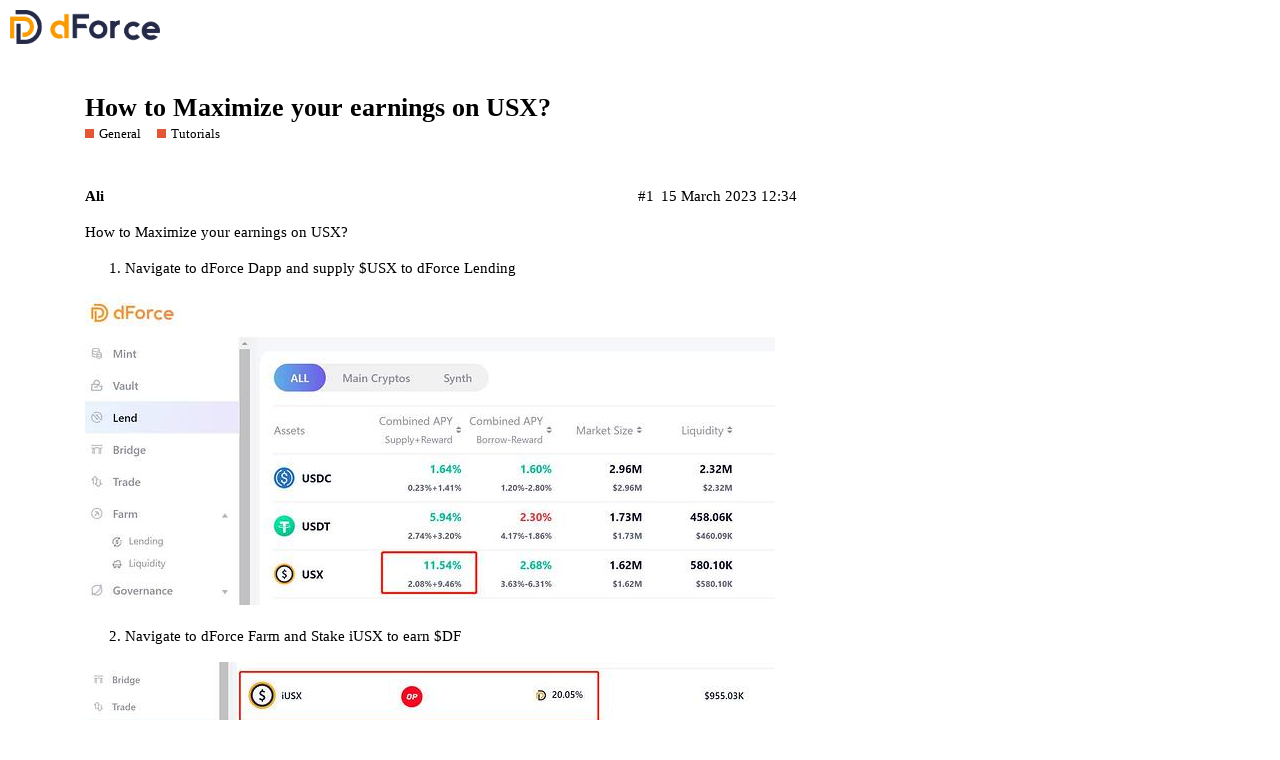

--- FILE ---
content_type: text/html; charset=utf-8
request_url: https://forum.dforce.network/t/how-to-maximize-your-earnings-on-usx/1256
body_size: 2373
content:
<!DOCTYPE html>
<html lang="en-GB">
  <head>
    <meta charset="utf-8">
    <title>How to Maximize your earnings on USX? - dForce</title>
    <meta name="description" content="How to Maximize your earnings on USX? 

Navigate to dForce Dapp and supply $USX to dForce Lending

  

Navigate to dForce Farm and Stake iUSX to earn $DF

  
We welcome you to join our community to participate in related&amp;hellip;">
    <meta name="generator" content="Discourse 2.8.5 - https://github.com/discourse/discourse version 3d1bbf7446ac83957c26f8e374fb269d6304f297">
<link rel="icon" type="image/png" href="https://forum.dforce.network/uploads/default/optimized/1X/2eadf4c073f86c829769eeada185c41d4b2556d2_2_32x32.png">
<link rel="apple-touch-icon" type="image/png" href="https://forum.dforce.network/uploads/default/optimized/1X/2eadf4c073f86c829769eeada185c41d4b2556d2_2_180x180.png">
<meta name="theme-color" content="#ffffff">
<meta name="viewport" content="width=device-width, initial-scale=1.0, minimum-scale=1.0, user-scalable=yes, viewport-fit=cover">
<link rel="canonical" href="https://forum.dforce.network/t/how-to-maximize-your-earnings-on-usx/1256" />
<script type="application/ld+json">{"@context":"http://schema.org","@type":"WebSite","url":"https://forum.dforce.network","potentialAction":{"@type":"SearchAction","target":"https://forum.dforce.network/search?q={search_term_string}","query-input":"required name=search_term_string"}}</script>
<link rel="search" type="application/opensearchdescription+xml" href="https://forum.dforce.network/opensearch.xml" title="dForce Search">

      <link href="/stylesheets/desktop_b6635b831b7529168962ec6ba5e950c1dede2238.css?__ws=forum.dforce.network" media="all" rel="stylesheet" data-target="desktop"  />
      <link href="/stylesheets/desktop_theme_2_0a3a5e3869d9716adc37120e2dd8523e5a0e9be9.css?__ws=forum.dforce.network" media="all" rel="stylesheet" data-target="desktop_theme" data-theme-id="2" data-theme-name="light"/>
    
    
        <link rel="alternate" type="application/rss+xml" title="RSS feed of &#39;How to Maximize your earnings on USX?&#39;" href="https://forum.dforce.network/t/how-to-maximize-your-earnings-on-usx/1256.rss" />
    <meta property="og:site_name" content="dForce" />
<meta property="og:type" content="website" />
<meta name="twitter:card" content="summary" />
<meta name="twitter:image" content="https://forum.dforce.network/uploads/default/optimized/2X/b/bc4256d3e4702efcb73a9f5a4e3e1a61aa07adc2_2_1024x462.jpeg" />
<meta property="og:image" content="https://forum.dforce.network/uploads/default/optimized/2X/b/bc4256d3e4702efcb73a9f5a4e3e1a61aa07adc2_2_1024x462.jpeg" />
<meta property="og:url" content="https://forum.dforce.network/t/how-to-maximize-your-earnings-on-usx/1256" />
<meta name="twitter:url" content="https://forum.dforce.network/t/how-to-maximize-your-earnings-on-usx/1256" />
<meta property="og:title" content="How to Maximize your earnings on USX?" />
<meta name="twitter:title" content="How to Maximize your earnings on USX?" />
<meta property="og:description" content="How to Maximize your earnings on USX?   Navigate to dForce Dapp and supply $USX to dForce Lending      Navigate to dForce Farm and Stake iUSX to earn $DF     We welcome you to join our community to participate in related discussions.  Website | Forum | Twitter | Telegram | Medium" />
<meta name="twitter:description" content="How to Maximize your earnings on USX?   Navigate to dForce Dapp and supply $USX to dForce Lending      Navigate to dForce Farm and Stake iUSX to earn $DF     We welcome you to join our community to participate in related discussions.  Website | Forum | Twitter | Telegram | Medium" />
<meta property="article:published_time" content="2023-03-15T12:34:33+00:00" />
<meta property="og:ignore_canonical" content="true" />


    
  </head>
  <body class="crawler">
    
    <header>
      <a href="/">
          <img src="https://forum.dforce.network/uploads/default/original/1X/b15c1668cc74d87e3868a2638fc981d3a128ad5a.png" alt="dForce" id="site-logo" style="max-width: 150px;">
      </a>
    </header>
    <div id="main-outlet" class="wrap">
        <div id="topic-title">
    <h1>
      <a href="/t/how-to-maximize-your-earnings-on-usx/1256">How to Maximize your earnings on USX?</a>
    </h1>

      <div class="topic-category" itemscope itemtype="http://schema.org/BreadcrumbList">
          <span itemprop="itemListElement" itemscope itemtype="http://schema.org/ListItem">
            <a href="https://forum.dforce.network/c/general/121" class="badge-wrapper bullet" itemprop="item">
              <span class='badge-category-bg' style='background-color: #E45735'></span>
              <span class='badge-category clear-badge'>
                <span class='category-name' itemprop='name'>General</span>
              </span>
            </a>
            <meta itemprop="position" content="1" />
          </span>
          <span itemprop="itemListElement" itemscope itemtype="http://schema.org/ListItem">
            <a href="https://forum.dforce.network/c/general/tutorials/114" class="badge-wrapper bullet" itemprop="item">
              <span class='badge-category-bg' style='background-color: #E45735'></span>
              <span class='badge-category clear-badge'>
                <span class='category-name' itemprop='name'>Tutorials</span>
              </span>
            </a>
            <meta itemprop="position" content="2" />
          </span>
      </div>

  </div>

  


      <div itemscope itemtype='http://schema.org/DiscussionForumPosting' class='topic-body crawler-post'>
        <div class='crawler-post-meta'>
          <div itemprop='publisher' itemscope itemtype="http://schema.org/Organization">
            <meta itemprop='name' content='dForce'>
              <div itemprop='logo' itemscope itemtype="http://schema.org/ImageObject">
                <meta itemprop='url' content='https://forum.dforce.network/uploads/default/original/1X/b15c1668cc74d87e3868a2638fc981d3a128ad5a.png'>
              </div>
          </div>
          <span class="creator" itemprop="author" itemscope itemtype="http://schema.org/Person">
            <a itemprop="url" href='https://forum.dforce.network/u/Ali'><span itemprop='name'>Ali</span></a>
            
          </span>

          <link itemprop="mainEntityOfPage" href="https://forum.dforce.network/t/how-to-maximize-your-earnings-on-usx/1256">

            <link itemprop="image" href="https://forum.dforce.network/uploads/default/original/2X/b/bc4256d3e4702efcb73a9f5a4e3e1a61aa07adc2.jpeg">

          <span class="crawler-post-infos">
              <time itemprop='datePublished' datetime='2023-03-15T12:34:33Z' class='post-time'>
                15 March 2023 12:34
              </time>
              <meta itemprop='dateModified' content='2023-03-15T12:40:12Z'>
          <span itemprop='position'>#1</span>
          </span>
        </div>
        <div class='post' itemprop='articleBody'>
          <p>How to Maximize your earnings on USX?</p>
<ol>
<li>Navigate to <a href="https://app.dforce.network/#/lending?AssetsType=Lend&amp;currentPool=general" rel="noopener nofollow ugc">dForce Dapp</a> and supply $USX to dForce Lending</li>
</ol>
<p><div class="lightbox-wrapper"><a class="lightbox" href="https://forum.dforce.network/uploads/default/original/2X/b/bc4256d3e4702efcb73a9f5a4e3e1a61aa07adc2.jpeg" data-download-href="https://forum.dforce.network/uploads/default/bc4256d3e4702efcb73a9f5a4e3e1a61aa07adc2" title="telegram-cloud-photo-size-5-6093476648268707284-y"><img src="https://forum.dforce.network/uploads/default/optimized/2X/b/bc4256d3e4702efcb73a9f5a4e3e1a61aa07adc2_2_690x311.jpeg" alt="telegram-cloud-photo-size-5-6093476648268707284-y" data-base62-sha1="qRpTw9IbsmE496F9Y4zBXheCbnQ" width="690" height="311" srcset="https://forum.dforce.network/uploads/default/optimized/2X/b/bc4256d3e4702efcb73a9f5a4e3e1a61aa07adc2_2_690x311.jpeg, https://forum.dforce.network/uploads/default/optimized/2X/b/bc4256d3e4702efcb73a9f5a4e3e1a61aa07adc2_2_1035x466.jpeg 1.5x, https://forum.dforce.network/uploads/default/original/2X/b/bc4256d3e4702efcb73a9f5a4e3e1a61aa07adc2.jpeg 2x" data-small-upload="https://forum.dforce.network/uploads/default/optimized/2X/b/bc4256d3e4702efcb73a9f5a4e3e1a61aa07adc2_2_10x10.png"><div class="meta">
<svg class="fa d-icon d-icon-far-image svg-icon" aria-hidden="true"><use href="#far-image"></use></svg><span class="filename">telegram-cloud-photo-size-5-6093476648268707284-y</span><span class="informations">1280×578 41.7 KB</span><svg class="fa d-icon d-icon-discourse-expand svg-icon" aria-hidden="true"><use href="#discourse-expand"></use></svg>
</div></a></div></p>
<ol start="2">
<li>Navigate to <a href="https://app.dforce.network/#/Liquidity?AssetsType=Lend&amp;currentPool=general" rel="noopener nofollow ugc">dForce Farm</a> and Stake iUSX to earn $DF</li>
</ol>
<p><div class="lightbox-wrapper"><a class="lightbox" href="https://forum.dforce.network/uploads/default/original/2X/0/05c89558d12f2135a7504ee3b1f3bd391e02ddfc.jpeg" data-download-href="https://forum.dforce.network/uploads/default/05c89558d12f2135a7504ee3b1f3bd391e02ddfc" title="telegram-cloud-photo-size-5-6093476648268707283-y"><img src="https://forum.dforce.network/uploads/default/optimized/2X/0/05c89558d12f2135a7504ee3b1f3bd391e02ddfc_2_690x226.jpeg" alt="telegram-cloud-photo-size-5-6093476648268707283-y" data-base62-sha1="Pa8o015baSSOXLPYDqRSLra3Pm" width="690" height="226" srcset="https://forum.dforce.network/uploads/default/optimized/2X/0/05c89558d12f2135a7504ee3b1f3bd391e02ddfc_2_690x226.jpeg, https://forum.dforce.network/uploads/default/optimized/2X/0/05c89558d12f2135a7504ee3b1f3bd391e02ddfc_2_1035x339.jpeg 1.5x, https://forum.dforce.network/uploads/default/original/2X/0/05c89558d12f2135a7504ee3b1f3bd391e02ddfc.jpeg 2x" data-small-upload="https://forum.dforce.network/uploads/default/optimized/2X/0/05c89558d12f2135a7504ee3b1f3bd391e02ddfc_2_10x10.png"><div class="meta">
<svg class="fa d-icon d-icon-far-image svg-icon" aria-hidden="true"><use href="#far-image"></use></svg><span class="filename">telegram-cloud-photo-size-5-6093476648268707283-y</span><span class="informations">1280×421 36.1 KB</span><svg class="fa d-icon d-icon-discourse-expand svg-icon" aria-hidden="true"><use href="#discourse-expand"></use></svg>
</div></a></div></p>
<p>We welcome you to join our community to participate in related discussions.</p>
<p><a href="https://dforce.network/" rel="noopener nofollow ugc">Website </a>| <a href="https://forum.dforce.network/">Forum </a>| <a href="https://twitter.com/dForcenet" rel="noopener nofollow ugc">Twitter </a>| <a href="https://t.me/dforcenet" rel="noopener nofollow ugc">Telegram</a> | <a href="https://medium.com/dforcenet" rel="noopener nofollow ugc">Medium</a></p>
        </div>

        <meta itemprop='headline' content='How to Maximize your earnings on USX?'>
          <meta itemprop='keywords' content=''>

        <div itemprop="interactionStatistic" itemscope itemtype="http://schema.org/InteractionCounter">
           <meta itemprop="interactionType" content="http://schema.org/LikeAction"/>
           <meta itemprop="userInteractionCount" content="0" />
           <span class='post-likes'></span>
         </div>

         <div itemprop="interactionStatistic" itemscope itemtype="http://schema.org/InteractionCounter">
            <meta itemprop="interactionType" content="http://schema.org/CommentAction"/>
            <meta itemprop="userInteractionCount" content="0" />
          </div>

      </div>






    </div>
    <footer class="container wrap">
      <nav class='crawler-nav'>
        <ul>
        <li itemscope itemtype='http://schema.org/SiteNavigationElement'>
          <span itemprop='name'>
            <a href='/' itemprop="url">Home </a>
          </span>
        </li>
        <li itemscope itemtype='http://schema.org/SiteNavigationElement'>
          <span itemprop='name'>
            <a href='/categories' itemprop="url">Categories </a>
          </span>
        </li>
        <li itemscope itemtype='http://schema.org/SiteNavigationElement'>
          <span itemprop='name'>
            <a href='/guidelines' itemprop="url">FAQ/Guidelines </a>
          </span>
        </li>
        <li itemscope itemtype='http://schema.org/SiteNavigationElement'>
          <span itemprop='name'>
            <a href='/tos' itemprop="url">Terms of Service </a>
          </span>
        </li>
        <li itemscope itemtype='http://schema.org/SiteNavigationElement'>
          <span itemprop='name'>
            <a href='/privacy' itemprop="url">Privacy Policy </a>
          </span>
        </li>
        </ul>
      </nav>
      <p class='powered-by-link'>Powered by <a href="https://www.discourse.org">Discourse</a>, best viewed with JavaScript enabled</p>
    </footer>
    
    
  </body>
  
</html>


--- FILE ---
content_type: text/css
request_url: https://forum.dforce.network/stylesheets/desktop_theme_2_0a3a5e3869d9716adc37120e2dd8523e5a0e9be9.css?__ws=forum.dforce.network
body_size: -616
content:

/*# sourceMappingURL=desktop_theme_2_0a3a5e3869d9716adc37120e2dd8523e5a0e9be9.css.map */
